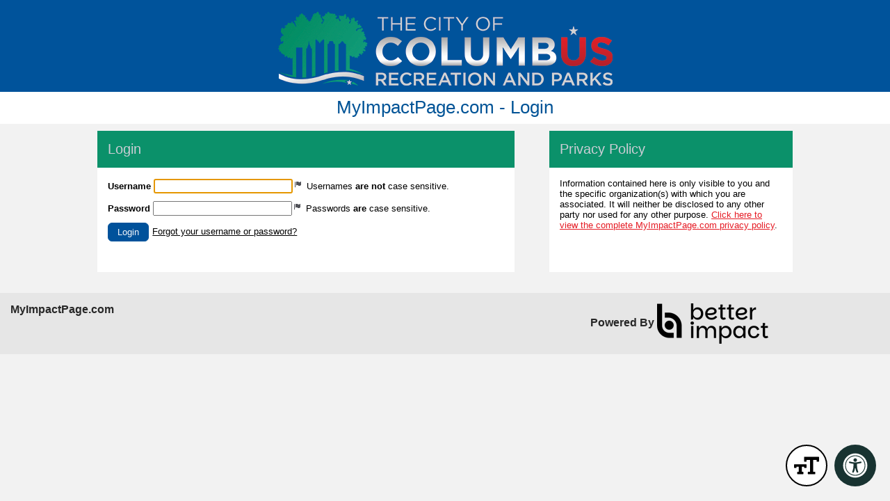

--- FILE ---
content_type: text/css; charset=utf-8
request_url: https://app.betterimpactcdn.com/res/agencystyle/5ad2c6016cf3d4fc57c558ae3a71c1607c3ac026b9af3860c381ab53522b79dc/e36429dc-6fc2-46d4-82dd-2570b9f3bc88/15.css
body_size: 1573
content:
.blockHeading{background-color:#0b916a!important;color:#cacdd4!important;font-family:Arial,"Helvetica Neue",Helvetica,sans-serif!important;font-weight:normal!important}.blockHeading.alternate{background-color:#005396!important}.darkButton,.darkButton.ui-state-default{background-color:#00529b!important;border-color:#00529b!important;color:#f3f6fa!important;font-family:Geneva,Tahoma,Verdana,sans-serif!important;font-weight:normal!important}.timeclock.darkButton.ui-state-default{border:3px outset #00529b!important;font-family:Geneva,Tahoma,Verdana,sans-serif!important;font-weight:normal!important}.darkButton.ui-state-hover,.darkButton:hover,.fancy .darkButton.ui-state-hover,.fancy .darkButton:hover,.darkButton.active,.darkbutton.ui-state-active,.fancy .darkButton.active,.fancy .darkbutton.ui-state-active{background-color:#f3f6fa!important;border-color:#f3f6fa!important;color:#00529b!important}.fancy .darkButton.ui-state-hover .ui-button-text,.fancy .darkButton:hover .ui-button-text,.fancy .darkButton.active .ui-button-text,.fancy .darkbutton.ui-state-active .ui-button-text{color:#00529b!important}.timeclock.darkButton.ui-state-hover,.timeclock.darkButton:hover{border-color:#f3f6fa!important}.lightButton,.lightButton.ui-state-default{background-color:#00529b!important;border-color:#00529b!important;color:#f3f6fa!important;font-family:Arial,"Helvetica Neue",Helvetica,sans-serif!important;font-weight:normal!important}.timeclock.lightButton,.timeclock.lightButton.ui-state-default{border-color:#00529b!important;font-family:Arial,"Helvetica Neue",Helvetica,sans-serif!important;font-weight:normal!important}.lightButton.ui-state-hover,.lightButton:hover{background-color:#f3f6fa!important;border-color:#f3f6fa!important;color:#00529b!important}.timeclock.lightButton.ui-state-hover,.timeclock.lightButton:hover{border-color:#f3f6fa!important}.lightButton.active{background-color:#f3f6fa!important;border-color:#f3f6fa!important;color:#00529b!important}.timeclock.lightButton.active{border-color:#f3f6fa}table.fancy>thead{background-color:#00529b!important;color:#f3f6fa!important;font-family:Geneva,Tahoma,Verdana,sans-serif!important;font-weight:normal!important}table.fancy>thead>tr>th,table.fancy>thead>tr>td{border-bottom-color:#00529b!important;font-family:Geneva,Tahoma,Verdana,sans-serif!important;font-weight:normal!important}table.fancy>thead>tr>th:first-child,table.fancy>thead>tr>td:first-child{border-left-color:#00529b!important}table.fancy>thead>tr>th:last-child,table.fancy>thead>tr>td:last-child{border-right-color:#00529b!important}table.fancy>thead>tr>th.orangeMe{color:#f3f6fa}table.fancy.lowKey>thead{background-color:#005396!important}table.fancy.lowKey>thead>tr>th,table.fancy.lowKey>thead>tr>td{border-bottom-color:#005396!important;font-family:Geneva,Tahoma,Verdana,sans-serif!important;font-weight:normal!important}table.fancy.lowKey>thead>tr>th:first-child,table.fancy.lowKey>thead>tr>td:first-child{border-left-color:#005396!important}table.fancy.lowKey>thead>tr>th:last-child,table.fancy.lowKey>thead>tr>td:last-child{border-right-color:#005396!important}table.fancy.lowKey>thead>tr{border-bottom-color:#005396!important}#Header{background-color:#00539b}#HeaderTitleBar{color:#005396}#HeaderTitleBar h1{font-family:Arial,"Helvetica Neue",Helvetica,sans-serif!important;font-weight:normal!important}a.skipNavLink{color:#00539b}#MainMenu>li{background-color:#000;border-top-color:#000}#MenuContainer{border-bottom-color:#000}#MainMenu>li.active{border-left-color:#000;border-right-color:#000;border-top-color:#000}#MainMenu>li>a{color:#fff}#MainMenu>li:hover>a{color:#e51b24}#MainMenu>li.active:hover>a{color:#e51b24}.sf-menu>li{border-bottom-color:#000;border-top-color:#000}.sf-menu>li.active{border-color:#000!important;color:#000!important}.sf-menu li{background-color:#000}.sf-menu li:hover,.sf-menu li.sfHover{background-color:#000}.sf-menu ul li{background-color:#000}.sf-menu ul ul li{background-color:#000}.sf-menu ul ul li a{background-color:#000}.sf-menu ul ul li a:hover{background-color:#000}.sf-arrows .active .sf-with-ul:after{border-top-color:#000}.sf-arrows>li.active>.sf-with-ul:focus:after,.sf-arrows>li.active:hover>.sf-with-ul:after,.sf-arrows>.active.sfHover>.sf-with-ul:after{border-top-color:#000}.sf-menu a{color:#fff}.sf-menu li:hover,.sf-menu li.sfHover{color:#fff}.sf-menu ul ul li a{color:#fff}ul.subMenu li>a{color:#fff!important}.sf-arrows ul .sf-with-ul:after{border-left-color:#fff}ul.subMenu li:hover>a{color:#e51b24!important}.sf-arrows>li>.sf-with-ul:focus:after,.sf-arrows>li:hover>.sf-with-ul:after,.sf-arrows>.sfHover>.sf-with-ul:after{border-top-color:#e51b24}.sf-arrows ul li>.sf-with-ul:focus:after,.sf-arrows ul li:hover>.sf-with-ul:after,.sf-arrows ul .sfHover>.sf-with-ul:after{border-left-color:#e51b24}.sf-Menu>li.active:hover,.sf-Menu>li.active.sfHover{background-color:#e51b24!important;color:#000!important}#EnterpriseCategorySearchAccordion>.ui-accordion-header{background-color:#000}#EnterpriseCategorySearchAccordion>.ui-accordion-header{color:#fff}#EnterpriseCategorySearchAccordion>.ui-accordion-header:hover{color:#e51b24}#nav-panel>div>ul>li>a{background-color:#000!important}#nav-panel>div>ul>li>a{color:#fff!important}#nav-panel>div>ul>li>a:hover{color:#e51b24!important}.ui-dialog-titlebar{background-color:#005396!important;border-color:#005396!important;color:#f7f7f7!important;font-family:Arial,"Helvetica Neue",Helvetica,sans-serif!important;font-weight:normal!important}div.ui-dialog{border-color:#005396}div.ui-dialog-buttonpane{border-top-color:#005396!important}.ui-datepicker-header{background-color:#fff;border-color:#fff}.ui-datepicker-calendar{color:#333}.ui-datepicker-calendar a.ui-state-default{color:#f3f6fa;background-color:#00529a;border-color:#00529a}.ui-datepicker-calendar a.ui-state-active{color:#333;background-color:#f5fcff;border-color:#f5fcff}.ui-datepicker-calendar a.ui-state-hover{color:#333;background-color:#a6d9f4;border-color:#a6d9f4}.notice{border-color:#e51b24!important;background-color:#f7f7f7!important;color:#333!important;font-family:Geneva,Tahoma,Verdana,sans-serif!important;font-weight:normal!important}.reportsPageGraphDataColour{display:none;color:#282828;background-color:#000}.reportsPageGraphMonthLabelColour{display:none;color:#333!important;background-color:#FFF}div.ui-popup{border-color:#005396!important}div.ui-popup>div.ui-header{color:#f7f7f7!important;background-color:#005396!important;border-color:#005396!important}div.ui-header,h1.ui-title{background-color:#00539b!important;border-color:#00539b!important}.ui-btn.ui-btn-a{color:#f3f6fa!important;text-shadow:none!important;border-color:#f3f6fa!important;background-color:#00529b!important}.ui-btn.ui-btn-a.ui-btn-icon-notext{border-color:#00529b!important}.ui-btn.ui-btn-a:active,.ui-btn.ui-btn-a:hover,.ui-btn.ui-btn-a.active{color:#00529b!important;background-color:#f3f6fa!important;border-color:#f3f6fa!important}.ui-btn.ui-btn-b{color:#f3f6fa!important;text-shadow:none!important;border-color:#f3f6fa!important;background-color:#00529b!important}.ui-btn.ui-btn-b:active,.ui-btn.ui-btn-b:hover,.ui-btn.ui-btn-b.active,.ui-group-theme-b label.ui-btn:active,.ui-group-theme-b label.ui-btn:hover{color:#00529b!important;border-color:#00529b!important;background-color:#f3f6fa!important}.ui-collapsible-heading>a.ui-btn{background-color:#0b916a!important}.ui-collapsible-heading>a.ui-btn{color:#cacdd4!important}.ui-collapsible-heading.alternate>a.ui-btn{background-color:#005396!important}.mobileBrowserTabBorderColour{display:none;color:#f3f3f3;background-color:#000}#nav-panel>div>ul>li.active:hover>a{color:#e51b24!important}.regularLink{color:#e51b24!important}table.fancy a{text-decoration:none;color:#e51b24}table.fancy a:hover{text-decoration:underline;color:#e51b24}.noHeadingContainer{border-color:#e51b24!important;background-color:#f7f7f7!important;color:#333!important;font-family:Arial,"Helvetica Neue",Helvetica,sans-serif!important;font-weight:normal!important}.giantName{color:#333!important;font-family:Arial,"Helvetica Neue",Helvetica,sans-serif!important;font-weight:normal!important}.address{color:#333!important;font-family:Arial,"Helvetica Neue",Helvetica,sans-serif!important;font-weight:normal!important}.quizAnswers,.quizAnswers label.plainLabel{color:none;font-size:medium}